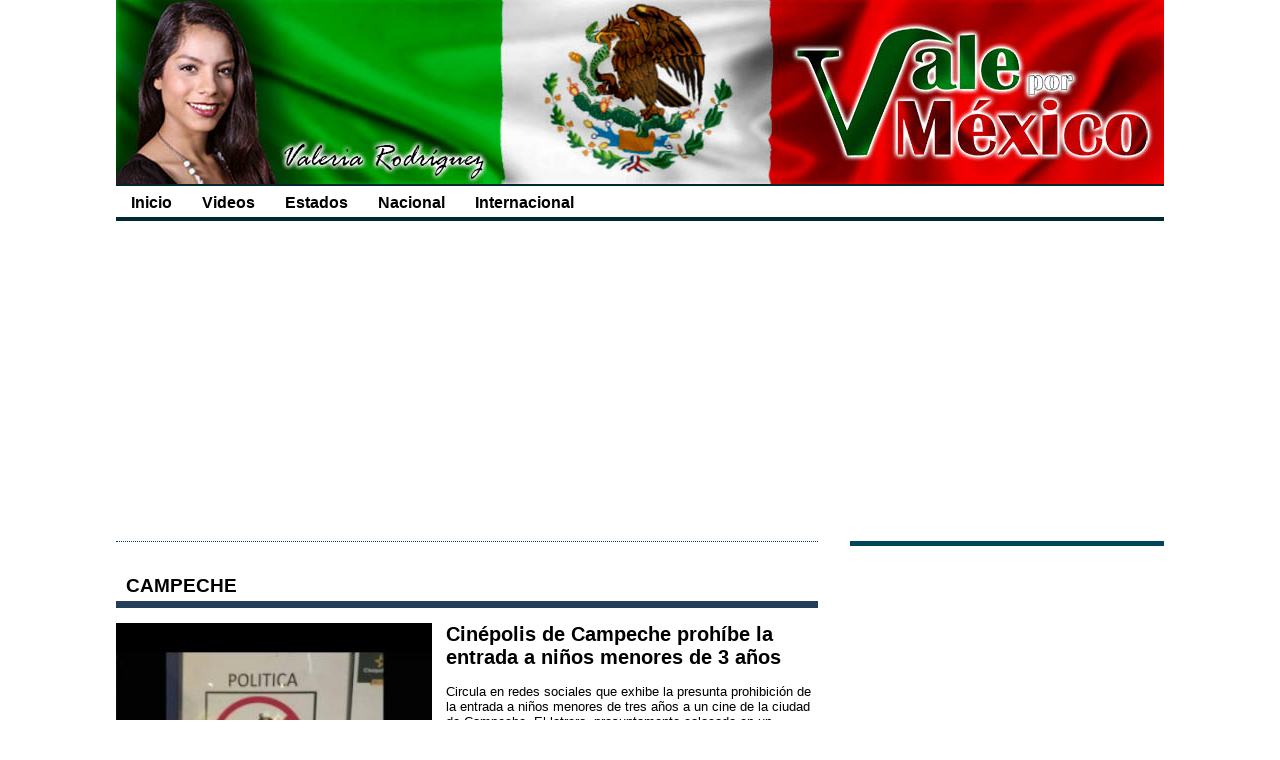

--- FILE ---
content_type: text/html; charset=UTF-8
request_url: http://www.valepormexico.com/estado/campeche/6
body_size: 26641
content:
<!doctype html>
<html lang="es">
<head>
<meta name="viewport" content="width=device-width, initial-scale=1, maximum-scale=1"/>
<meta charset="utf-8">
<title>Valeria Rodríguez : Vale Por México : Estados</title>
<link rel="shortcut icon" href="/icono.ico" type="image/x-icon">
<link rel="icon" href="/icono.ico" type="image/x-icon">
<script src="/site/js/jquery1.11.3.js"></script>
<style>
*{ margin: 0 auto; }
body{
	font-family:Arial, Helvetica, sans-serif;
	font-size:10pt;
}
a:link {text-decoration:none; color:#000;} /* Link no visitado*/
a:visited {text-decoration:none; color:#000; } /*Link visitado*/
a:active {text-decoration:none; color:#000; } /*Link activo*/
a:hover {text-decoration:none; color:#000; } /*Mause sobre el link*/

img, object, embed {
    max-width: 100%;
	display:block;
	height:auto;
}
/*video resp*/
.media_resp iframe, .media_resp object, .media_resp embed  {
	position: absolute;
	top: 0;
	left: 0;
	width: 100%;
	height: 100%;
}
.video_resp{
	height:0px;
	width:100%;
	padding-top:56.25%;
	position:relative;
}


.cont01{
	max-width:1048px; overflow:hidden; 
}
.header1{ max-width:1048px; overflow:hidden; }
.cont02-1{ width: 67%; float:left; }

.conteiner2{ width: 30%; float:right; text-align:center; }
.conteiner-col1{ border-top:#00455A dotted 1px; }
.conteiner-col{ border-top:#00455A solid 5px; }
.secc01{ width: 100%; border-bottom:#233e59 solid 7px; overflow:hidden; margin-bottom:15px; }
.secc01-1{ padding:8px 10px 4px 10px; float:left; font-size:14pt; font-weight:bold; text-transform:uppercase; margin-top:25px; }
.ads{ margin-bottom:15px; }

.omega1 { margin-top:15px; }
.omega2 { margin-bottom:20px; }
.omega3 { font-weight:bold; }
.omega21{ display:block; }
.omega22{ display:none; }
.Somega30 { display:none; }
.not-01{ width:100%; overflow:hidden; }
.not-01 img { width:45%; float:left; margin-right:2%; }
.not-01-01 { font-size:20px; font-weight:bold; }
.not-01-02 { font-size:16px; font-weight:bold; }
.not-right{ width: 47%; margin-top:20px; float:right; overflow:hidden; }
.not-left{ width: 47%; margin-top:20px; float:left; overflow:hidden; }
.not-left img, .not-right  img{ float:right; margin-left:2%; margin-bottom:5px; width:90px; height:90px; }

.nav-video{
	width:100%;
	overflow:hidden;
	border-top:#00292E dotted 1px;
	border-bottom:#00292E solid 4px;
	margin: 20px 0px 20px 0px;
}
.nav-video ul{
    list-style:none;
    padding:0;
}
.nav-video ul li{
    float:left;
    font-family:Arial, Helvetica, sans-serif;
    font-size:14px;
    font-weight:bold;
    text-align:center;
}
.nav-video ul li:hover{
	background-color:#00292E;
}
.nav-video ul li a{
    display:block;
    padding:8px 15px 5px 15px;
}
.nav-video ul li a:hover {
    color:#FFFFFF;
}



@media handheld, only screen and (max-width: 1080px) {
	.cont02{ padding-left:2%; padding-right:1.6%; }
}
@media handheld, only screen and (max-width: 767px) {
	.cont02-1, .col2{ float:none; width:100%; }
	.omega21{ display:none; }
	.omega22{ display:block; }
	.not-right, .not-left{ width: 100%; margin-top:20px; float:none; border-top: #003D4A 1px dotted; padding-top:20px; }	
}
</style>

<style>
nav{ max-width:1048px; overflow:hidden; border-top:#00292E solid 2px; border-bottom:#00292E solid 4px; }
nav ul{ list-style:none; padding:0; }
nav ul li{ float:left; font-family:Arial, Helvetica, sans-serif; font-size:16px; font-weight:bold; text-align:center; }
nav ul li:hover{ background-color:#00292E; }
nav ul li a{ display:block; padding:8px 15px 5px 15px; }
nav ul li a:hover { color:#FFFFFF; }
#edo:hover { cursor:pointer; }
#edo01{ position:relative; border: #000000 solid 1px; display:none; }
#edo02{ position:position:absolute; top:0; max-width:1048px; background-color:#E6E6E6; padding:10px; overflow:hidden; }
#edo03{ float:left; width:25%; border:#000000 solid 1px; }
#edo04{ float: right; width:70%; }
#edo04 ul{ list-style:none; padding:0; }
#edo04 ul li{ float:left; text-align:center; }
#edo04 ul li a{ display:block; padding:8px 15px 5px 15px; font-weight:bold; }
#edo04 ul li a:hover{ color:#003F5A; }
#edo05 { position:absolute; float:right; top:0; right:0; cursor:pointer; width:20px; height:20px; background-image:url(/site/images/system/img-cerrar.png); }
#edo05:hover { background-color:#003347; background-image:url(/site/images/system/img-cerrar.png); background-repeat: no-repeat; background-position: -20px 0px; }

.nav-mov{ position:fixed; width:100%; overflow:hidden; background-color:#003D4A; text-align:center; color:#FFFFFF; z-index:1000; }
.nav-mov01{ background-color: #003D4A; position:relative; overflow:hidden; padding:3px; }
#nav-mov02{ float:left; width:24px; height:24px; background-image:url(/site/images/system/ic_menu_white_1x_web_24dp.png); cursor:pointer; margin-top:4px; margin-left:5px;  }
#nav-mov03 { width:65px; }
#nav-mov04{ display:none; width:20px; height:20px; background-image:url(/site/images/system/img-cerrar.png); background-repeat: no-repeat; background-position: -20px 0px; float:right; cursor:pointer; margin-top:5px; margin-right:5px; }
#nav_mEdo02{ display:none; }
#nav_m01{ text-align:left; overflow-y: scroll; list-style:none; padding:0; display:none; }
#nav_m01 li{ border-top:#004F74 dotted 1px; overflow:hidden; text-align:left; }
#nav_m01 li a { display:block; padding:10px; color:#FFFFFF; }
@media handheld, only screen and (max-width: 767px) {
	header img{ margin-top:32px; }
}
</style>
<script type="text/javascript">
	$(document).ready(function(){
	    $("#edo a").on( "click", function() {	 
	        $('#edo01').toggle("fast");
			return false;
		});
		$("#edo05").on( "click", function() {	 
	        $('#edo01').toggle("fast");
		});
		
		$(".OnMov").on( "click", function() {
			$('#nav_m01').toggle("fast");
			$('#nav-mov04').toggle("fast");
			//$('#ads1').clone().appendTo('#ads-mov');
		});
		
		$("#nav_mEdo a").on( "click", function() {	 
	        var venH = $(window).height();
			$('#nav_mEdo02').toggle("fast");
			$('#nav_m01').css({ 'height':venH-32+'px' });
			return false;
		});
	});
</script>
</head>

<body>
<div id="fb-root"></div>
<script>(function(d, s, id) {
var js, fjs = d.getElementsByTagName(s)[0];
if (d.getElementById(id)) return;
js = d.createElement(s); js.id = id;
js.src = "//connect.facebook.net/es_ES/sdk.js#xfbml=1&version=v2.5";
fjs.parentNode.insertBefore(js, fjs);
}(document, 'script', 'facebook-jssdk'));</script>

<div class="nav-mov omega22">
 	<div class="nav-mov01">
    	<div id="nav-mov02" class="OnMov"></div>
        <div id="nav-mov04" class="OnMov"></div>
        <div id="nav-mov03"><a title="Inicio" href="http://www.valepormexico.com/"><img src="/site/images/system/vale_logo_03.png" alt="Vale por M�xico" border="0" width="65px;"/></a></div>
	</div>
    <div id="ads-mov"></div>
	<ul id="nav_m01">
    	<li><a title="Inicio" href="http://www.valepormexico.com/">Inicio</a></li>
		<li><a title="Videos" href="http://www.valepormexico.com/videos">Videos</a></li>
        <li id="nav_mEdo"><a title="Estados" href="#">Estados</a></li>
        <ul id="nav_mEdo02">
     		<li><a class="edoMx" title="Aguascalientes" href="http://www.valepormexico.com/estado/aguascalientes">Aguascalientes</a></li><li><a class="edoMx" title="Baja California" href="http://www.valepormexico.com/estado/baja-california">Baja California</a></li><li><a class="edoMx" title="Baja California Sur" href="http://www.valepormexico.com/estado/baja-california-sur">Baja California Sur</a></li><li><a class="edoMx" title="Campeche" href="http://www.valepormexico.com/estado/campeche">Campeche</a></li><li><a class="edoMx" title="Chiapas" href="http://www.valepormexico.com/estado/chiapas">Chiapas</a></li><li><a class="edoMx" title="Chihuahua" href="http://www.valepormexico.com/estado/chihuahua">Chihuahua</a></li><li><a class="edoMx" title="Coahuila" href="http://www.valepormexico.com/estado/coahuila">Coahuila</a></li><li><a class="edoMx" title="Colima" href="http://www.valepormexico.com/estado/colima">Colima</a></li><li><a class="edoMx" title="Distrito Federal" href="http://www.valepormexico.com/estado/distrito-federal">Distrito Federal</a></li><li><a class="edoMx" title="Durango" href="http://www.valepormexico.com/estado/durango">Durango</a></li><li><a class="edoMx" title="Estado de M�xico" href="http://www.valepormexico.com/estado/estado-de-mexico">Estado de M&eacute;xico</a></li><li><a class="edoMx" title="Guanajuato" href="http://www.valepormexico.com/estado/guanajuato">Guanajuato</a></li><li><a class="edoMx" title="Guerrero" href="http://www.valepormexico.com/estado/guerrero">Guerrero</a></li><li><a class="edoMx" title="Hidalgo" href="http://www.valepormexico.com/estado/hidalgo">Hidalgo</a></li><li><a class="edoMx" title="Jalisco" href="http://www.valepormexico.com/estado/jalisco">Jalisco</a></li><li><a class="edoMx" title="Michoac�n" href="http://www.valepormexico.com/estado/michoacan">Michoac&aacute;n</a></li><li><a class="edoMx" title="Morelos" href="http://www.valepormexico.com/estado/morelos">Morelos</a></li><li><a class="edoMx" title="Nayarit" href="http://www.valepormexico.com/estado/nayarit">Nayarit</a></li><li><a class="edoMx" title="Nuevo Le�n" href="http://www.valepormexico.com/estado/nuevo-leon">Nuevo Le&oacute;n</a></li><li><a class="edoMx" title="Oaxaca" href="http://www.valepormexico.com/estado/oaxaca">Oaxaca</a></li><li><a class="edoMx" title="Puebla" href="http://www.valepormexico.com/estado/puebla">Puebla</a></li><li><a class="edoMx" title="Quer�taro" href="http://www.valepormexico.com/estado/queretaro">Quer&eacute;taro</a></li><li><a class="edoMx" title="Quintana Roo" href="http://www.valepormexico.com/estado/quintana-roo">Quintana Roo</a></li><li><a class="edoMx" title="San Luis Potos�" href="http://www.valepormexico.com/estado/san-luis-potosi">San Luis Potos&iacute;</a></li><li><a class="edoMx" title="Sinaloa" href="http://www.valepormexico.com/estado/sinaloa">Sinaloa</a></li><li><a class="edoMx" title="Sonora" href="http://www.valepormexico.com/estado/sonora">Sonora</a></li><li><a class="edoMx" title="Tabasco" href="http://www.valepormexico.com/estado/tabasco">Tabasco</a></li><li><a class="edoMx" title="Tamaulipas" href="http://www.valepormexico.com/estado/tamaulipas">Tamaulipas</a></li><li><a class="edoMx" title="Tlaxcala" href="http://www.valepormexico.com/estado/tlaxcala">Tlaxcala</a></li><li><a class="edoMx" title="Veracruz" href="http://www.valepormexico.com/estado/veracruz">Veracruz</a></li><li><a class="edoMx" title="Yucat�n" href="http://www.valepormexico.com/estado/yucatan">Yucat&aacute;n</a></li><li><a class="edoMx" title="Zacatecas" href="http://www.valepormexico.com/estado/zacatecas">Zacatecas</a></li>
        </ul>
        <li><a title="Nacional" href="http://www.valepormexico.com/estado/nacional">Nacional</a></li>
		<li><a title="Interacional" href="http://www.valepormexico.com/estado/internacional">Internacional</a></li>
    </ul>
</div>

<header class="omega2">
    <div class="cont01">
    <img src="/site/images/system/valepormexico.jpg" alt=""/> </div>
    <div class="cont01 omega21">
    <nav>
        <ul>
            <li><a title="Inicio" href="http://www.valepormexico.com/">Inicio</a></li>
            <li><a title="Videos" href="http://www.valepormexico.com/videos">Videos</a></li>
            <li id="edo"><a title="Estados" href="#">Estados</a></li>
            <li><a title="Nacional" href="http://www.valepormexico.com/estado/nacional">Nacional</a></li>
            <li><a title="Interacional" href="http://www.valepormexico.com/estado/internacional">Internacional</a></li>
        </ul>
    </nav>
        <div id="edo01">
          <div id="edo02">
            	<div id="edo03"><img src="/site/images/system/ntroMx.jpg" alt=""/></div>
                <div id="edo04">
                	<ul><li><a class="edoMx" title="Aguascalientes" href="http://www.valepormexico.com/estado/aguascalientes">Aguascalientes</a></li><li><a class="edoMx" title="Baja California" href="http://www.valepormexico.com/estado/baja-california">Baja California</a></li><li><a class="edoMx" title="Baja California Sur" href="http://www.valepormexico.com/estado/baja-california-sur">Baja California Sur</a></li><li><a class="edoMx" title="Campeche" href="http://www.valepormexico.com/estado/campeche">Campeche</a></li><li><a class="edoMx" title="Chiapas" href="http://www.valepormexico.com/estado/chiapas">Chiapas</a></li><li><a class="edoMx" title="Chihuahua" href="http://www.valepormexico.com/estado/chihuahua">Chihuahua</a></li><li><a class="edoMx" title="Coahuila" href="http://www.valepormexico.com/estado/coahuila">Coahuila</a></li><li><a class="edoMx" title="Colima" href="http://www.valepormexico.com/estado/colima">Colima</a></li><li><a class="edoMx" title="Distrito Federal" href="http://www.valepormexico.com/estado/distrito-federal">Distrito Federal</a></li><li><a class="edoMx" title="Durango" href="http://www.valepormexico.com/estado/durango">Durango</a></li><li><a class="edoMx" title="Estado de M�xico" href="http://www.valepormexico.com/estado/estado-de-mexico">Estado de M&eacute;xico</a></li><li><a class="edoMx" title="Guanajuato" href="http://www.valepormexico.com/estado/guanajuato">Guanajuato</a></li><li><a class="edoMx" title="Guerrero" href="http://www.valepormexico.com/estado/guerrero">Guerrero</a></li><li><a class="edoMx" title="Hidalgo" href="http://www.valepormexico.com/estado/hidalgo">Hidalgo</a></li><li><a class="edoMx" title="Jalisco" href="http://www.valepormexico.com/estado/jalisco">Jalisco</a></li><li><a class="edoMx" title="Michoac�n" href="http://www.valepormexico.com/estado/michoacan">Michoac&aacute;n</a></li><li><a class="edoMx" title="Morelos" href="http://www.valepormexico.com/estado/morelos">Morelos</a></li><li><a class="edoMx" title="Nayarit" href="http://www.valepormexico.com/estado/nayarit">Nayarit</a></li><li><a class="edoMx" title="Nuevo Le�n" href="http://www.valepormexico.com/estado/nuevo-leon">Nuevo Le&oacute;n</a></li><li><a class="edoMx" title="Oaxaca" href="http://www.valepormexico.com/estado/oaxaca">Oaxaca</a></li><li><a class="edoMx" title="Puebla" href="http://www.valepormexico.com/estado/puebla">Puebla</a></li><li><a class="edoMx" title="Quer�taro" href="http://www.valepormexico.com/estado/queretaro">Quer&eacute;taro</a></li><li><a class="edoMx" title="Quintana Roo" href="http://www.valepormexico.com/estado/quintana-roo">Quintana Roo</a></li><li><a class="edoMx" title="San Luis Potos�" href="http://www.valepormexico.com/estado/san-luis-potosi">San Luis Potos&iacute;</a></li><li><a class="edoMx" title="Sinaloa" href="http://www.valepormexico.com/estado/sinaloa">Sinaloa</a></li><li><a class="edoMx" title="Sonora" href="http://www.valepormexico.com/estado/sonora">Sonora</a></li><li><a class="edoMx" title="Tabasco" href="http://www.valepormexico.com/estado/tabasco">Tabasco</a></li><li><a class="edoMx" title="Tamaulipas" href="http://www.valepormexico.com/estado/tamaulipas">Tamaulipas</a></li><li><a class="edoMx" title="Tlaxcala" href="http://www.valepormexico.com/estado/tlaxcala">Tlaxcala</a></li><li><a class="edoMx" title="Veracruz" href="http://www.valepormexico.com/estado/veracruz">Veracruz</a></li><li><a class="edoMx" title="Yucat�n" href="http://www.valepormexico.com/estado/yucatan">Yucat&aacute;n</a></li><li><a class="edoMx" title="Zacatecas" href="http://www.valepormexico.com/estado/zacatecas">Zacatecas</a></li></ul>
                </div>
		  </div>
            <div id="edo05"></div>
        </div>
    </div>
</header>
<section>
    <section class="cont01 cont02">
    	<section class="omega2" id="ads1">
            	<script async src="//pagead2.googlesyndication.com/pagead/js/adsbygoogle.js"></script>
                <!-- Resp_ValeMex -->
                <ins class="adsbygoogle"
                     style="display:block"
                     data-ad-client="ca-pub-7409561054628968"
                     data-ad-slot="7202711532"
                     data-ad-format="auto"></ins>
                <script>
                (adsbygoogle = window.adsbygoogle || []).push({});
                </script>
		</section>
        <section class="conteiner2 omega21">
        	<div class="conteiner-col">
            	<script async src="//pagead2.googlesyndication.com/pagead/js/adsbygoogle.js"></script>
                <!-- Resp_ValeMex -->
                <ins class="adsbygoogle"
                     style="display:block"
                     data-ad-client="ca-pub-7409561054628968"
                     data-ad-slot="7202711532"
                     data-ad-format="auto"></ins>
                <script>
                (adsbygoogle = window.adsbygoogle || []).push({});
                </script>
            </div>
            <div class="conteiner-col omega1">
                <div class="fb-page" data-href="https://www.facebook.com/Valeria-Rodr%C3%ADguez-Vale-por-M%C3%A9xico-926324424109415/" data-tabs="timeline" data-small-header="false" data-adapt-container-width="true" data-hide-cover="false" data-show-facepile="true"></div>
            </div>
        </section>

		<section class="cont02-1 conteiner-col1">

			<section>
            	<div class="secc01">
                    <div class="secc01-1">Campeche</div>
                </div>
        	</section>	<section class="not-01 omega2">
            <a href="http://www.valepormexico.com/site/info/2017/11/25/56632-cinepolis-de-campeche-prohibe-la-entrada-a-ninos-menores-de-3-anos.html">
               	    <img class="lazy" data-original="/site/librerias/fotos_tempPort.php?img=56632_17_20171125171752_1170.jpg&ancho=280&alto=210&id=tempEdo_&archivo=notasPross" width="280" height="210" />           <div class="not-01-01">Cinépolis de Campeche prohíbe la entrada a niños menores de 3 años</div>
                    <div class="omega1">Circula en redes sociales que exhibe la presunta prohibición de la entrada a niños menores de tres años a un cine de la ciudad de Campeche.

El letrero, presuntamente colocado en un complejo VIP de la cadena Cinépolis, señala que por "política" queda "prohibida la venta de boletos a personas que lleven consigo a niños menores de tres años. 

La decisión de la empresa generó gran polémica entre los usuarios tanto del cine como de redes sociale...</div>
                    <div class="omega1 omega3">&#9658; Leer Más...</div>
            </a>
			</section><div class="not-01"><div class="not-left omega2">
            <a href="http://www.valepormexico.com/site/info/2017/08/08/54344-video-puede-matar-un-burro-a-pellizcos-dice-epn-sobre-gobernador-de-campeche.html">
            	<div class="not-01-02">Video: &quot;Puede matar un burro a pellizcos&quot;, dice EPN sobre gobernador de Campeche</div><div class="omega1"><img class="lazy" data-original="/site/images/notasPross/tempEdo2_54344__20170808232844_117nieto.jpg" width="90" height="90">El Presidente de la República,  Enrique Peña Nieto fue blanco de burlas y críticas en redes sociales luego de que comenzara a circular un curioso video en el que hace un comentario sobre el Gobernador de Campeche, Alejandro Moreno Cárdenas.

El mandatario asistió a la inauguración del Mega Drenaje...</div>
            </a>
            </div><div class="not-right omega2">
            <a href="http://www.valepormexico.com/site/info/2017/07/07/53661-joven-deja-mensaje-de-amor-en-camion-y-ayuntamiento-le-responde.html">
            	<div class="not-01-02">Joven deja &quot;mensaje de amor&quot; en camión y Ayuntamiento le responde</div><div class="omega1"><img class="lazy" data-original="/site/images/notasPross/tempEdo2_53661_17_20170707182421_1171.jpg" width="90" height="90">Una joven enamorada dejó un "mensaje de amor" escrito en el asiento de un camión de transporte público, sin imaginar que serían las autoridades locales las que terminarían respondiéndole. 

El hecho ocurrió en Campeche, donde uno de sus camiones fue rayado por "Gaby", quien con un plumón, en la pa...</div>
            </a>
            </div></div><div class="not-01"><div class="not-left omega2">
            <a href="http://www.valepormexico.com/site/info/2017/05/31/52875-video-surge-ladyciruela-doctora-que-ignora-a-paciente-por-estar-comiendo.html">
            	<div class="not-01-02">Video: Surge #LadyCiruela, doctora que ignora a paciente por estar comiendo</div><div class="omega1"><img class="lazy" data-original="/site/images/notasPross/tempEdo2_52875_17_20170531191020_1171.jpg" width="90" height="90">Una doctora del Instituto Mexicano del Seguro Social (IMSS) fue exhibida en redes sociales acusada de ignorar a una paciente para dedicarse a comer pese a que le reclamaban su indiferencia.

Apodada como #LadyCiruela, porque fue esta fruta la que se quedó comiendo en lugar de atender a la paciente...</div>
            </a>
            </div><div class="not-right omega2">
            <a href="http://www.valepormexico.com/site/info/2017/04/11/51843-video-policias-de-campeche-intentan-detener-violentamente-a-vendedoras-indigenas.html">
            	<div class="not-01-02">Video: Policías de Campeche intentan detener violentamente a vendedoras indígenas</div><div class="omega1"><img class="lazy" data-original="/site/images/notasPross/tempEdo2_51843_17_20170411191859_1172.jpg" width="90" height="90">Usuarios de redes sociales difundieron un video que exhibe el momento en el que elementos policiacos de Campeche que agreden y tratan de arrestar de manera violenta a un grupo de mujeres indígenas tzotiles que vendían sus productos en la vía pública, a quienes incluso esposaron como si se tratara de...</div>
            </a>
            </div></div><div class="not-01"><div class="not-left omega2">
            <a href="http://www.valepormexico.com/site/info/2017/03/13/51206-dos-sujetos-violan-a-su-amigo-durante-una-borrachera-en-campeche.html">
            	<div class="not-01-02">Dos sujetos violan a su amigo durante una borrachera, en Campeche</div><div class="omega1"><img class="lazy" data-original="/site/images/notasPross/tempEdo2_51206_17_20170313135419_1171a.jpg" width="90" height="90">Un hombre de 52 años de edad fue violado por dos de sus "compañeros de fiesta", en el municipio de Escárcega, Campeche.

Los hechos se registraron el pasado 10 de marzo, cuando el hombre ingería bebidas embriagantes en compañía de sus "amigos", en un predio ubicado en la colonia Unidad Esfuerzo, d...</div>
            </a>
            </div><div class="not-right omega2">
            <a href="http://www.valepormexico.com/site/info/2017/02/06/50334-morena-y-periodistas-de-campeche-acusan-a-moreno-cardenas-por-amenazas-en-internet.html">
            	<div class="not-01-02">Morena y periodistas de Campeche acusan a Moreno Cárdenas por amenazas en internet</div><div class="omega1"><img class="lazy" data-original="/site/images/notasPross/tempEdo2_50334_17_20170206183014_117ciwpnuhuyaay4ii-c.jpg" width="90" height="90">CAMPECHE, Cam. (apro).- Directivos del partido Morena que, junto con otros políticos, medios de comunicación y periodistas, fueron exhibidos el pasado fin de semana como "enemigos de Campeche" --por presuntos amanuenses del gobernador Alejandro Moreno Cárdenas bajo la instigación de que "ojalá los m...</div>
            </a>
            </div></div>
			<div class="ads">
        	<script async src="//pagead2.googlesyndication.com/pagead/js/adsbygoogle.js"></script>
            <!-- Resp_ValeMex -->
            <ins class="adsbygoogle"
                 style="display:block"
                 data-ad-client="ca-pub-7409561054628968"
                 data-ad-slot="7202711532"
                 data-ad-format="auto"></ins>
            <script>
            (adsbygoogle = window.adsbygoogle || []).push({});
            </script>
            </div>
        	
			<div class="nav-video">
            <ul>
                <li><a href="/estado/campeche/5">Anterior</a></li><li><a href="/estado/campeche/3">3</a></li><li><a href="/estado/campeche/4">4</a></li><li><a href="/estado/campeche/5">5</a></li><li><a href="/estado/campeche/6"><span style="color: #900; font-weight: bold;">6</span></a></li><li><a href="/estado/campeche/7">7</a></li><li><a href="/estado/campeche/8">8</a></li><li><a href="/estado/campeche/7"><p>Siguiente</p></a></li>			</ul>
            </div>
            
            
            
        </section>
	</section>
</section>
<style>
#foter{ background-color:#002F2F; padding: 0 0 15px 0; margin-top:15px; text-align:center; }
#col_fo_03{ float:right; border:#FFFFFF solid 1px; margin-top:15px; width:15%; }
#col_fo_02{ color:#FFFFFF; float:right; margin: 15px 15px 0 0; width:60%; }
#col_fo_01{ color:#FFFFFF; float:left; margin: 15px 0 0 0; width:20%; }
#col_fo_02 p{margin-top:15px; margin-bottom:10px; text-align:left;}
#textfoot{ font-size:9pt; }
#textfoot a{ color:#FFFFFF; }
@media handheld, only screen and (max-width: 1080px) {
	#col_fo_03{ margin-right:10px; }
	#col_fo_02{ width:55%; }
	#col_fo_01{ margin-left:10px; }
}
@media handheld, only screen and (max-width: 767px) {
	#col_fo_02{ width:50%; }
}
</style>
<footer id="foter">
	<div class="cont01">
    	<div id="col_fo_03">
   	    <img src="/site/images/system/vale_por_mexico_01.jpg" alt=""/> </div>
        <div id="col_fo_02">
        	<p>Gracias a tu donativo continuaremos ejerciendo un periodismo libre para beneficio de nuestro M&eacute;xico... no importa la cantidad, lo que importa es que nos ayudes a ser y hacer la diferencia.</p>
            <form action="https://www.paypal.com/cgi-bin/webscr" method="post" target="_top">
                <input type="hidden" name="cmd" value="_s-xclick">
                <input type="hidden" name="hosted_button_id" value="VR3ST83KPUVKY">
                <input type="image" src="https://www.paypalobjects.com/es_XC/MX/i/btn/btn_donateCC_LG.gif" border="0" name="submit" alt="PayPal, la forma más segura y rápida de pagar en línea.">
                <img alt="" border="0" src="https://www.paypalobjects.com/es_XC/i/scr/pixel.gif" width="1" height="1">
			</form>
            <p id="textfoot">* Si requieres un comprobante deducible de impuestos, escr&iacute;beme a: <a href="mailto:valeria@valepormexico.com"><strong>valeria@valepormexico.com</strong></a></p>
    	</div>
        
        <div id="col_fo_01"> <a href="http://www.valepormexico.com/"><img src="/site/images/system/vale_logo_03.png" alt="" border="0"/></a>
        </div>
    </div>
</footer>

 <script src="/site/js/jquery.lazyload.js?v=1.9.1"></script>
  <script type="text/javascript" charset="utf-8">
  $(function() {
     $("img.lazy").lazyload();
	 // $("img.lazy").lazyload({ effect : "fadeIn" });
  });
</script>
</body>
</html>

--- FILE ---
content_type: text/html; charset=utf-8
request_url: https://www.google.com/recaptcha/api2/aframe
body_size: 266
content:
<!DOCTYPE HTML><html><head><meta http-equiv="content-type" content="text/html; charset=UTF-8"></head><body><script nonce="QT5QVXhi-hP_FHWsLie6rg">/** Anti-fraud and anti-abuse applications only. See google.com/recaptcha */ try{var clients={'sodar':'https://pagead2.googlesyndication.com/pagead/sodar?'};window.addEventListener("message",function(a){try{if(a.source===window.parent){var b=JSON.parse(a.data);var c=clients[b['id']];if(c){var d=document.createElement('img');d.src=c+b['params']+'&rc='+(localStorage.getItem("rc::a")?sessionStorage.getItem("rc::b"):"");window.document.body.appendChild(d);sessionStorage.setItem("rc::e",parseInt(sessionStorage.getItem("rc::e")||0)+1);localStorage.setItem("rc::h",'1768760313301');}}}catch(b){}});window.parent.postMessage("_grecaptcha_ready", "*");}catch(b){}</script></body></html>